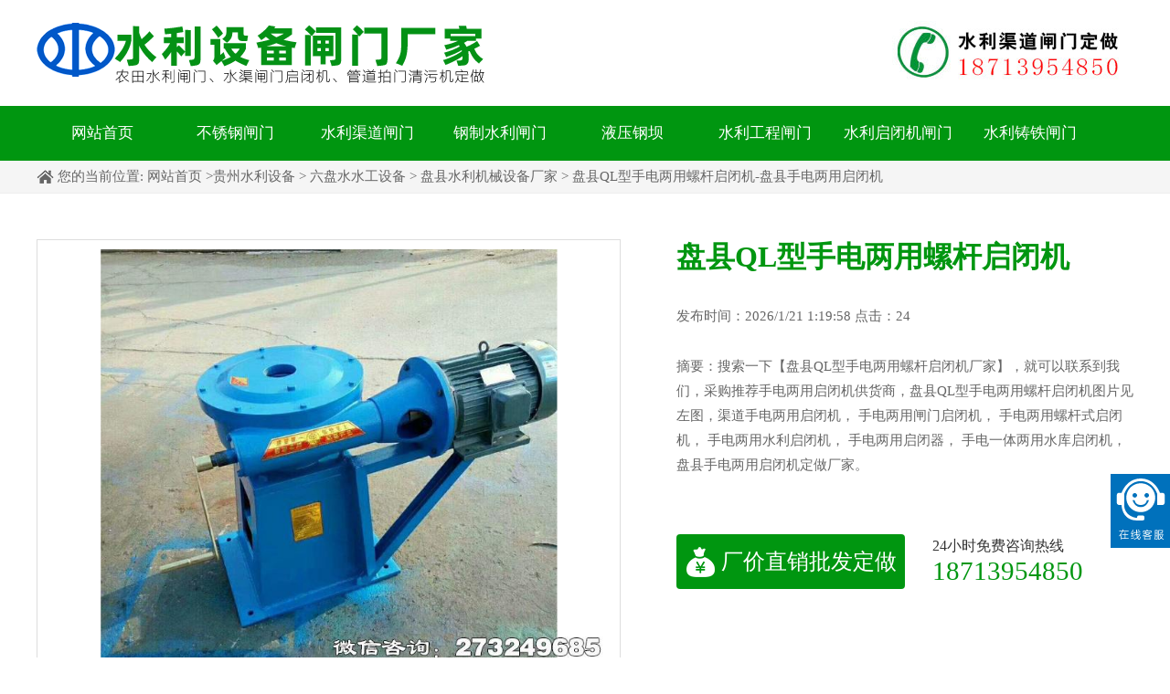

--- FILE ---
content_type: text/html; Charset=utf-8
request_url: http://lrici.com.cn/520222_panxian/226.html
body_size: 5295
content:

<!DOCTYPE html>
<html>
<head>
<meta http-equiv="Content-Type" content="text/html; charset=utf-8">
<meta http-equiv="X-UA-Compatible" content="IE=100">
<meta name="viewport" content="width=device-width, initial-scale=1, maximum-scale=1">
<meta name="applicable-device" content="pc,mobile">
<meta http-equiv="Cache-Control" content="no-transform">
<meta http-equiv="Cache-Control" content="no-siteapp">
<title>盘县QL型手电两用螺杆启闭机_盘县手电两用启闭机</title>
<meta name="keywords" content="盘县QL型手电两用螺杆启闭机" />
<meta name="description" content="盘县QL型手电两用螺杆启闭机,盘县手电两用启闭机厂家直销，贵州省六盘水市盘县行政区划代码为：520222，盘县隶属于六盘水市，所以电话区号是：0858，贵州水工机械厂专业生产、销售:启闭机闸门,闸门启闭机,铸铁闸门,钢制闸门,螺杆启闭机,卷扬启闭机,回转式清污机,格栅清污机,抓斗清污机等水利机械。定做QL型手电两用螺杆启闭机销售到贵州六盘水盘县。" />	
<link href="/skins/031/static/css/style.css" type="text/css" rel="stylesheet" media="all">
<script type="text/javascript" src="/skins/031/static/js/jquery.js"></script>
<script type="text/javascript" src="/skins/031/static/js/my.js"></script>
</head>
<body>
<script>
(function(){
    var bp = document.createElement('script');
    var curProtocol = window.location.protocol.split(':')[0];
    if (curProtocol === 'https') {
        bp.src = 'https://zz.bdstatic.com/linksubmit/push.js';
    }
    else {
        bp.src = 'http://push.zhanzhang.baidu.com/push.js';
    }
    var s = document.getElementsByTagName("script")[0];
    s.parentNode.insertBefore(bp, s);
})();
</script>
<div class="head w1200">
  <div class="tel"><a href="tel:18713954850" class="pc"><img src="/skins/031/static/tel_1.jpg"></a><a href="tel:{sdcms_shouji}" class="yd"></a></div>
  <div class="logo"><a href="/" title="{sdcms_ming}"><img src="/skins/031/static/logo.png" alt="{sdcms_ming}" class="pc"><img src="/skins/031/static/logom.png" alt="{sdcms_ming}" class="yd"></a></div>
</div>
<div class="nav">
  <ul>
    <li><a href="/">网站首页</a> </li>
	
	 
   <li class="v1"> <a href="/buxiugangzhamen/">不锈钢闸门</a> </li>
  
   <li class="v1"> <a href="/qudaozhamen/">水利渠道闸门</a> </li>
  
   <li class="v1"> <a href="/gangzhizhamen/">钢制水利闸门</a> </li>
  
   <li class="v1"> <a href="/yeyagangba/">液压钢坝</a> </li>
  
   <li class="v1"> <a href="/shuilizhamen/">水利工程闸门</a> </li>
  
   <li class="v1"> <a href="/qibijizhamen/">水利启闭机闸门</a> </li>
  
   <li class="v1"> <a href="/zhutiezhamen/">水利铸铁闸门</a> </li>
  
  </ul>
</div>
<div class="nav1">
  <ul>
  	 
   <li class="v1"> <a href="/zhutiezhamen/">水利铸铁闸门</a> </li>
  
   <li class="v1"> <a href="/yeyagangba/">液压钢坝</a> </li>
  
   <li class="v1"> <a href="/shuilizhamen/">水利工程闸门</a> </li>
  
   <li class="v1"> <a href="/buxiugangzhamen/">不锈钢闸门</a> </li>
  
   <li class="v1"> <a href="/qibijizhamen/">水利启闭机闸门</a> </li>
  
   <li class="v1"> <a href="/jizhayiti/">机闸一体闸门</a> </li>
  
   <li class="v1"> <a href="/qudaozhamen/">水利渠道闸门</a> </li>
  
   <li class="v1"> <a href="/gangzhizhamen/">钢制水利闸门</a> </li>
  
  </ul>
</div>
<div class="wz">
  <p>您的当前位置: <a href="/">网站首页</a> ><a href=/520000_guizhou.html>贵州水利设备</a> > <a href=/520200_liupanshui.html>六盘水水工设备</a> > <a href=/520222_panxian.html>盘县水利机械设备厂家</a> >  盘县QL型手电两用螺杆启闭机-盘县手电两用启闭机</p>
</div>
<div class="line_pro w1200">
    <div class="line_left">
        <h1>盘县QL型手电两用螺杆启闭机</h1>
		<p>发布时间：2026/1/21 1:19:58 点击：24</p>
   <p>摘要：搜索一下【盘县QL型手电两用螺杆启闭机厂家】，就可以联系到我们，采购推荐手电两用启闭机供货商，盘县QL型手电两用螺杆启闭机图片见左图，渠道手电两用启闭机，
				  手电两用闸门启闭机，
				  手电两用螺杆式启闭机，
				  手电两用水利启闭机，
				  手电两用启闭器，
				  手电一体两用水库启闭机，
				  盘县手电两用启闭机定做厂家。
</p>

    <dl>
    <dd><span>24小时免费咨询热线</span><a href="tel:18713954850"><strong></strong><script src="/dh.js"></script></a></dd>
      <dt><a href="tel:18713954850" target="_self" rel="nofollow"><img src="/skins/031/static/picture/qd.png" width="29">厂价直销批发定做</a></dt>      
    </dl>
    </div>
  <div class="line_img"><div class="sycptu"><img src="/pic/shuiliqibiji/shoudian/4.jpg" alt="盘县QL型手电两用螺杆启闭机" class="cptuimg"></div> </div>
</div>
<div class="menu">
  <ul>
    <li class="hover"><a href="javascript:;">产品介绍</a></li>
  </ul>
</div>
<div class="content">
  <div class="pro"> 
	<h3>盘县QL型手电两用螺杆启闭机_盘县手电两用启闭机由贵州水利水工机械设备订制<a href="/shoudianliangyongqibiji/"><font color="#009933">手电两用启闭机厂家</font></a>供应销售，<font color="#FF0000">采购咨询微信：<script src="/dh.js"></script></font></h3>
	<p>手电两用启闭机生产厂家，提供优质QL型手电两用螺杆启闭机图片，河北水工程科技有限公司主要经营建筑工程技术研发,水利机械、环保机械制造、加工、安装、销售，主营闸门、启闭机、拍门、水利清污机等。翻板闸门现货销售。采购手电两用启闭机找厂家咨询价格，QL型手电两用螺杆启闭机规格参数，联系技术员文工,保证质量和价格，玻璃钢拍门，翻板闸门，清污机，液压启闭机，铸铁闸门生产厂家；
0QL型手电两用螺杆启闭机生产厂家，渠道手电两用启闭机，
				  手电两用闸门启闭机，
				  手电两用螺杆式启闭机，
				  手电两用水利启闭机，
				  手电两用启闭器，
				  手电一体两用水库启闭机，
				  	工厂直销批发,可定做。
  </div>  
  <h2>盘县手电两用启闭机相关推荐</h2>
  <div class="prolist_m1">


<dl>
<dt class="sycptu"><a href="/520222_panxian/236.html"><img src="/pic/shuiliqibiji/shoudian/14.jpg" alt="盘县渠道手电两用启闭机"></a></dt>
<dd><a href="/520222_panxian/236.html">盘县渠道手电两用启闭机</a></dd>
</dl>

<dl>
<dt class="sycptu"><a href="/520222_panxian/235.html"><img src="/pic/shuiliqibiji/shoudian/13.jpg" alt="盘县手电两用闸门启闭机"></a></dt>
<dd><a href="/520222_panxian/235.html">盘县手电两用闸门启闭机</a></dd>
</dl>

<dl>
<dt class="sycptu"><a href="/520222_panxian/234.html"><img src="/pic/shuiliqibiji/shoudian/12.jpg" alt="盘县手电两用螺杆式启闭机"></a></dt>
<dd><a href="/520222_panxian/234.html">盘县手电两用螺杆式启闭机</a></dd>
</dl>

<dl>
<dt class="sycptu"><a href="/520222_panxian/233.html"><img src="/pic/shuiliqibiji/shoudian/11.jpg" alt="盘县手电两用水利启闭机"></a></dt>
<dd><a href="/520222_panxian/233.html">盘县手电两用水利启闭机</a></dd>
</dl>

<dl>
<dt class="sycptu"><a href="/520222_panxian/232.html"><img src="/pic/shuiliqibiji/shoudian/10.jpg" alt="盘县手电两用启闭器"></a></dt>
<dd><a href="/520222_panxian/232.html">盘县手电两用启闭器</a></dd>
</dl>

<dl>
<dt class="sycptu"><a href="/520222_panxian/231.html"><img src="/pic/shuiliqibiji/shoudian/9.jpg" alt="盘县手电一体两用水库启闭机"></a></dt>
<dd><a href="/520222_panxian/231.html">盘县手电一体两用水库启闭机</a></dd>
</dl>

<dl>
<dt class="sycptu"><a href="/520222_panxian/230.html"><img src="/pic/shuiliqibiji/shoudian/8.jpg" alt="盘县手电一体两用启闭机"></a></dt>
<dd><a href="/520222_panxian/230.html">盘县手电一体两用启闭机</a></dd>
</dl>

<dl>
<dt class="sycptu"><a href="/520222_panxian/229.html"><img src="/pic/shuiliqibiji/shoudian/7.jpg" alt="盘县双吊点手电两用启闭机"></a></dt>
<dd><a href="/520222_panxian/229.html">盘县双吊点手电两用启闭机</a></dd>
</dl>
	
  </div>
</div>
 <marquee scrollAmount=6 width=100% onmouseover=stop() onmouseout=start()><a href='/211_150zhamen.html' title='农村水利闸门'>农村水利闸门</a>　<a href='/341_280zhamen.html' title='圆柱弧形闸门'>圆柱弧形闸门</a>　<a href='/397_10zhamen.html' title='排水支沟闸门'>排水支沟闸门</a>　<a href='/622_356zhamen.html' title='灌溉渠道与水库连接闸门'>灌溉渠道与水库连接闸门</a>　<a href='/125_105zhamen.html' title='潜孔平板闸门'>潜孔平板闸门</a>　<a href='/238_470zhamen.html' title='工业用水渠道流量控制闸门'>工业用水渠道流量控制闸门</a>　<a href='/369_435zhamen.html' title='河道分洪闸门'>河道分洪闸门</a>　<a href='/669_77zhamen.html' title='水产养殖渠道养殖设备进出闸门'>水产养殖渠道养殖设备进出闸门</a>　<a href='/687_61zhamen.html' title='水利安全监管部门闸门'>水利安全监管部门闸门</a>　<a href='/134_659zhamen.html' title='城市供水渠道冬季防冻闸门'>城市供水渠道冬季防冻闸门</a>　　<a href='/153_63paimen.html' title='雨水泵站拍门'>雨水泵站拍门</a>　<a href='/383_394paimen.html' title='涵闸分水支沟拍门'>涵闸分水支沟拍门</a>　<a href='/37_114paimen.html' title='水库取水口拍门'>水库取水口拍门</a>　<a href='/177_58paimen.html' title='泵站灌溉进水拍门'>泵站灌溉进水拍门</a>　<a href='/167_291paimen.html' title='渠道尾部拍门'>渠道尾部拍门</a>　　<a href='/150_202qibiji.html' title='泵站出水闸门启闭机'>泵站出水闸门启闭机</a>　<a href='/59_52qibiji.html' title='启闭机qp'>启闭机qp</a>　<a href='/70_153qibiji.html' title='平面闸门卷扬启闭机'>平面闸门卷扬启闭机</a>　<a href='/180_9qibiji.html' title='双作用液压推杆启闭机'>双作用液压推杆启闭机</a>　<a href='/156_115qibiji.html' title='qpk启闭机'>qpk启闭机</a>　　<a href='/159_33qingwuji.html' title='hqn型回转式清污机'>hqn型回转式清污机</a>　<a href='/33_183qingwuji.html' title='转刷网篦式清污机'>转刷网篦式清污机</a>　<a href='/148_121qingwuji.html' title='水池清污机'>水池清污机</a>　<a href='/148_78qingwuji.html' title='水池清污机'>水池清污机</a>　<a href='/36_74qingwuji.html' title='液压污机'>液压污机</a>　</marquee>
<div class="foot_pc">
    <div class="foot-box">
        <div class="foot-box-menu">
		 
  <ul>
<dl><a href="/buxiugangpaimen/" rel="nofollow">不锈钢拍门</a></dl>

<dd><a href="/520222_panxian/328.html">市政高强度不锈钢拍门</a></dd>
     
<dd><a href="/520222_panxian/327.html">全不锈钢拍门</a></dd>
     
<dd><a href="/520222_panxian/326.html">不锈钢管道拍门</a></dd>
     
<dd><a href="/520222_panxian/325.html">不锈钢法兰连接拍门</a></dd>
     
<dd><a href="/520222_panxian/324.html">不锈钢法兰拍门</a></dd>
      
</ul>

  <ul>
<dl><a href="/qibijizhamen/" rel="nofollow">水利启闭机闸门</a></dl>

<dd><a href="/520222_panxian/80.html">水利启闭机闸门机</a></dd>
     
<dd><a href="/520222_panxian/79.html">插板式启闭机闸门</a></dd>
     
<dd><a href="/520222_panxian/78.html">拦水启闭机闸门</a></dd>
     
<dd><a href="/520222_panxian/77.html">手动污水启闭机闸门</a></dd>
     
<dd><a href="/520222_panxian/76.html">手动水利启闭机闸门</a></dd>
      
</ul>

  <ul>
<dl><a href="/zhamenqibiji/" rel="nofollow">闸门启闭机</a></dl>

<dd><a href="/520222_panxian/282.html">闸门水利启闭机</a></dd>
     
<dd><a href="/520222_panxian/281.html">螺杆水利闸门启闭机</a></dd>
     
<dd><a href="/520222_panxian/280.html">螺杆式闸门启闭机</a></dd>
     
<dd><a href="/520222_panxian/279.html">螺杆式闸门启闭器</a></dd>
     
<dd><a href="/520222_panxian/278.html">螺杆式水闸启闭机</a></dd>
      
</ul>

  <ul>
<dl><a href="/zhutiezhamen/" rel="nofollow">水利铸铁闸门</a></dl>

<dd><a href="/520222_panxian/154.html">铸铁水利闸门</a></dd>
     
<dd><a href="/520222_panxian/153.html">球墨铸铁闸门</a></dd>
     
<dd><a href="/520222_panxian/152.html">污水铸铁闸门</a></dd>
     
<dd><a href="/520222_panxian/151.html">水渠专用铸铁闸门</a></dd>
     
<dd><a href="/520222_panxian/150.html">水库铸铁闸门</a></dd>
      
</ul>

   
       </div> 
        <div class="foot-box-contact">
            <div class="foot-box-contact-left"><img src="/187w.jpg"></div>
            <div class="foot-box-contact-right">
			    <h4>联系我们</h4>
			    <li><b>六盘水水利机械设备生产基地</b></li>
			    <li><b>产品咨询:</b>18713954850</li>
			    <li><b>添加微信:</b>273249685</li>
			    <li>六盘水水利闸门启闭机设备按需生产定制</li>
			</div>           			
	    </div>		
	</div>
</div>

<div class="foot-powerby">
    <div class="foot-powerby-box">
        <p>Copyright © 2014-2025  六盘水水利水工机械设备定做 版权所有
		    水利启闭机、钢制水闸门、铸铁闸门启闭机、螺杆启闭机、卷扬式启闭机、水利拍门、水工机械设备及配件生产厂家
        </p>
    </div>
</div>
<link href="/skins/031/static/css/style2.css" type="text/css" rel="stylesheet" media="all">
<script>(function(){var st = document.createElement("script");st.src = "https://c.ibangkf.com/i/c-cj2953_102827.js";var s = document.getElementsByTagName("script")[0];s.parentNode.insertBefore(st, s);})();</script>
<script>
(function(){
    var bp = document.createElement('script');
    var curProtocol = window.location.protocol.split(':')[0];
    if (curProtocol === 'https') {
        bp.src = 'https://zz.bdstatic.com/linksubmit/push.js';        
    }
    else {
        bp.src = 'http://push.zhanzhang.baidu.com/push.js';
    }
    var s = document.getElementsByTagName("script")[0];
    s.parentNode.insertBefore(bp, s);
})();
</script>
<script type="text/javascript" src="/ddh.js"></script>
</body>
</html>

--- FILE ---
content_type: text/css
request_url: http://lrici.com.cn/skins/031/static/css/style2.css
body_size: 2968
content:
�?*小蜘蛛网�?www.xzzww.net*/
.cpfl .cp p a{background-color: #fff;}
.pro-left{width:930px;float:left;height:auto;}
.pro-left img{max-width:98%;text-align:center;}
.pro-right{width:230px;float:right;height:auto;margin-left:40px;}       
.clear{clear:both;}
.content{overflow: hidden;}
.pro-right-box1 h3{width: 220px;height: 67px;line-height: 80px;margin: 5px auto 0;font-size: 20px;background: url(/images/tuijian2.png) 0 center no-repeat;color: #fff;text-indent: 50px}
.pro-right-box1{border: 1px solid #f0f0f0;margin-bottom:20px;}
.pro-right-box1 ul{overflow: hidden;padding: 10px 0 0;}
.pro-right-box1 ul li{padding:10px 15px;text-align: center;}
.pro-right-box1 ul li img{width: 100%;}
.pro-right-box2 h3{text-indent: 15px;background: #504d6f;font-weight: bold;}
.pro-right-box2 h3 a{padding:2px 0;transition:all 0.2s;line-height:35px;font-size:16px;color:#ffffff;}
.pro-right-box2 ul{overflow:hidden;border-top:none;padding:10px 0;margin-bottom:20px;border:1px solid #f0f0f0;}
.pro-right-box2 ul li{width:90px;float:left;padding-left: 15px;}	
.pro-right-box2 ul li a{display:inline-block;font-size:13px;line-height:30px;white-space: nowrap;text-overflow: ellipsis;}
.pro-right-box2 h3 span{font-size:24px;margin-right:7px;font-style:italic;color:#FC0;}
.pro-right-box2 h3:hover{color: #fff;background-color: #4ab344;}
.pro-right-box3 h3{text-indent:15px;height: 40px;line-height: 40px;background-image: url(/images/new.png);background-repeat: no-repeat;background-position:right center;font-size: 16px;color: #fff;background-color: #009610;font-weight: bold;}
.pro-right-box3 ul{border: 1px solid #f0f0f0;padding: 10px 10px;}
.pro-right-box3 ul li{height: 2em;line-height: 2em;text-indent: 10px;background: url(../image/list02.jpg) 0 center no-repeat;white-space: nowrap;text-overflow: ellipsis;overflow: hidden;}

@media screen and (max-width: 1000px){
.pro-right{display:none;}	
.pro-left{width:100%;float:none;}
}
@media screen and (min-width: 1001px) and (max-width: 1216px){
.pro-left{width:730px;}
}

.fl ul{overflow:hidden;margin-top:10px;}
.fl ul li{ width:25%;padding:0; text-align:center; transition: all 0.3s ease;float:left;overflow:hidden; }
.fl ul li img{ width:60%;background-color:#fcfcfc; margin:3px; height:auto; border-radius:50%; border:2px solid #d4d4d4; overflow:hidden;}
.fl ul li:hover img{ -webkit-animation: aase 1s 1; -moz-animation: aase 1s 1; animation: aase 1s 1;}
.fl ul li .img2,.fl ul li.hover .img1,.fl ul li:hover .img1{ display:none;}
.fl ul li p{ width:90%; margin:4px auto 0;*margin:10px auto 0; font-size:16px; font-weight:bold;}
.fl ul li.hover img,.fl ul li:hover img{background-color:#50b511;border:5px solid #34770b;}
.fl ul li.hover .img2,.fl ul li:hover .img2{display:block; margin:0 auto;}
.fl ul li.hover p,.fl ul li:hover p{color:#34770b;margin:5px auto;overflow:hidden;line-height:30px;height:30px;}
.index_tit{ width:100%;max-width:1200px; clear:both; text-align:center; margin:25px auto 10px; overflow:hidden;}
.index_tit h2{ font-size:36px; text-align:center; font-weight:normal; margin-bottom:15px; overflow:hidden;}
.index_tit h2 hr{width:30px; display:none;}
.index_tit h2 strong{ padding:0 10px;line-height:42px;}
.index_tit h2 a{color:#333;}
.index_tit h2 a:hover{color:#34770b;}
.index_tit h2 img{ vertical-align:middle;}
.index_tit p{ font-size:18px; color:#5e7387; text-align:center; line-height:1.3em;}
.index_tit ul{ width:100%; text-align:center; margin:25px auto 30px;}
.index_tit ul li{ width:auto; border:1px solid #ed2d21; height:2em; line-height:2em; display:inline; -webkit-transition: all 0.3s ease; transition: all 0.3s ease; padding:10px 40px; background-color:#fff; font-size:17px; margin:0 5px;}
*+html .index_tit ul li{ height:30px; line-height:30px;}
.index_tit ul li a{ color:#666;}
.index_tit ul li:hover,.index_tit ul li.hover{ color:#fff; background-color:#ed2d21;}
.index_tit ul li:hover a,.index_tit ul li.hover a{color:#fff; }
.index_pro{width:100%; max-width:1200px;  margin:0px auto 0px; overflow:hidden;}
.index_pro dl{ width:30.3%; margin:0 1.5% 20px; float:left; overflow:hidden;}
.index_pro dl dt{width:100%;overflow:hidden;}
.index_pro dl dt img{width:100%;overflow:hidden;}
.index_pro dl dd{width:100%; text-align:center;-webkit-transition: all 0.3s ease; transition: all 0.3s ease; font-size:18px;height:2em; line-height:2em;}
.index_pro dl dd a{ padding:0 10px; display:block; color:#333;}
.index_pro dl:hover dd a{display:block; color:#34770b;}
.index_pro dl dt:hover img{transition-delay: 0s; transition-duration: 0.4s; transition-property: all; transition-timing-function: ease;-moz-transition-delay: 0s;
    -moz-transition-duration: 0.4s;  -moz-transition-property: all;  -moz-transition-timing-function: ease;	-webkit-transition-delay:0s;-webkit-transition-duration: 0.4s; -webkit-transition-property: all;-webkit-transition-timing-function: ease;-o-transition-delay:0s;   -o-transition-duration: 0.4s;
    -o-transition-property: all; -o-transition-timing-function: ease;transform: scale(1.1, 1.1);	-ms-transform:scale(1.1, 1.1); 	/* iE 9 */	-moz-transform:scale(1.1, 1.1); 		-webkit-transform:scale(1.1, 1.1); -o-transform:scale(1.1, 1.1); }
.main4 ul{overflow:hidden;height:auto;}
.main4 ul li .relative time{position:absolute;left: 0px;bottom:4px;color: #fff;background: rgba(0,0,0,0.5);display: inline-block;padding: 3px 10px;font-size:16px;}
.main4 ul li{width:31.3333333%;margin:0 1%;float:left;padding:0;}
.main4 ul li .relative{position:relative;}
.main4 ul li img{width: auto;height:auto;}
.main4 ul li h4{font-size:16px;font-weight:bold;color:#000;margin:0;padding:0;}
.main4 ul li p{text-indent: 2em;}
.main4 .main4-news-list{margin-top:20px;}
.main4 .main4-news-list li{height:30px;line-height:30px;overflow:hidden;}
.main4 .main4-news-list li h4{width:73%;float:left;overflow:hidden;color:#2f2f2f;}
.main4 .main4-news-list li time{width:25%;float:right;}
.main4 ul li h4:hover{color:#009610;}

.main2-box1{width:55%;float:left;margin-right:5%;}
.main2-box2{width:40%;float:right;}
.main2-box1 h3{font-size:30px;margin:0 0 30px 0;padding:0;}
.main2-box1 p{text-indent:2em;border-top:2px solid #999;font-size:16px;line-height:28px;max-height:300px;overflow:hidden;margin:0 50px 20px 0;padding-top:20px;}
.main1{padding-top:20px;}


.main6{width:1200px;margin:30px auto;height:auto;overflow:hidden;}
.main6 li{margin:10px 5px;float:left;border:1px dashed #999;width:108px;overflow:hidden;text-align:center;}
.main6 li a{line-height:40px;height:40px;color:#333;}
.main6 li:hover{border:1px dashed #009610;}
.main6 li a:hover{color:#009610;}
.main7{width:1200px;margin:0 auto 20px;height:auto;overflow:hidden;}
.main7 li{margin:7px 15px;float:left;}
.main7 li h4{font-weight:bold;color:#000;margin-right:20px;}
.main7 li a{line-height:20px;height:20px;color:#333;}
.main7 li a:hover{color:#009610;}

@media screen and (max-width:700px){
.main4 ul li{width:98%;margin:0 1%;}
.main4 .main4-news-list li{width:97%;margin:0 1% 0 2%;}
.nav1 ul li{width:33%; background-color:#0066FF;}
.main2-box1 h3{font-size:20px;}
.main2-box1 p{margin:10px;}
}

@media screen and (min-width:1001px) and (max-width:1200px){
.main2-box1{width:55%;float:left;margin-right:5%;}
.main2-box2{width:40%;float:right;}
.main2{width:98%;margin:0 auto;}
}
@media screen and (max-width:1000px){
.main2-box2{display:none;}
.main2-box1{float:none;width:100%;}
.main2{width:98%;margin:0 auto;}
.foot-powerby{margin-bottom:46px;}
.plc1{padding:10px 0!important;}
.plc1 ul{margin:0;}
.content{margin-bottom:10px;}
.plc1 .left dt,.plc1 .right dt{display:none}
.plc1 .left,.plc1 .right{width:98%;margin:10px 1%;}
.plc1 .left h3,.plc1 .right h3{width:50%;float:left;line-height:30px;font-size:20px;}
.plc1 .left dd,.plc1 .right dd{max-width:40%;line-height:30px;height:30px;border-radius:10px;float:right;margin:0 auto;text-align:center;}
.plc1 ul li{width:98%;margin:0 auto;float:left;padding:15px 1%;}
.plc1 .right dd img,.plc1 .left dd img {display:none;}
.plc1 ul dl dd a{padding:0 15px;}
}
@media screen and (max-width:1200px){
.foot-powerby-box{width:100%!important;}
.main6,.main7{display:none;}
}

/*foot*/
.foot-box{width:1200px;margin:0 auto;height:auto;overflow:hidden;padding:60px 0;}
.foot-box-menu{width:53%;float:left;}
.foot-box-menu ul{width:22%;padding:0 1.5%;float:left;}
.foot-box-menu ul dl{font-size:18px;color:#fff;font-weight:bold;margin-bottom:10px;}
.foot-box-menu ul dl a{color:#fff;}
.foot-box-menu ul dd a{float:left;line-height:30px;height:30px;overflow:hidden;color:#fff;width:100%;}
.foot-box-menu ul dd a:hover,.foot-powerby-box p a:hover{color:#009610;}
.foot-box-contact{width:47%;float:right;}
.foot-box-contact-left{width:30%;float:left;}
.foot-box-contact-left img{width:100%;height:auto;}
.foot-box-contact-right{float:right;width:65%;overflow:hidden;}
.foot-box-contact-right h4{font-size:20px;color:#fff;font-weight:bold;margin-bottom:10px;}
.foot-box-contact-right li{float:left;width:100%;overflow:hidden;color:#fff;}
.foot-box-contact-right li b{margin-right:10px;color:#fff;}
.foot-powerby{background:#000;}
.foot-powerby-box{padding:10px 0;width:1200px;margin:0 auto;}
.foot-powerby-box p{text-align:center;color:#fff;}
.foot-powerby-box p a{color:#fff;margin-left:10px;}